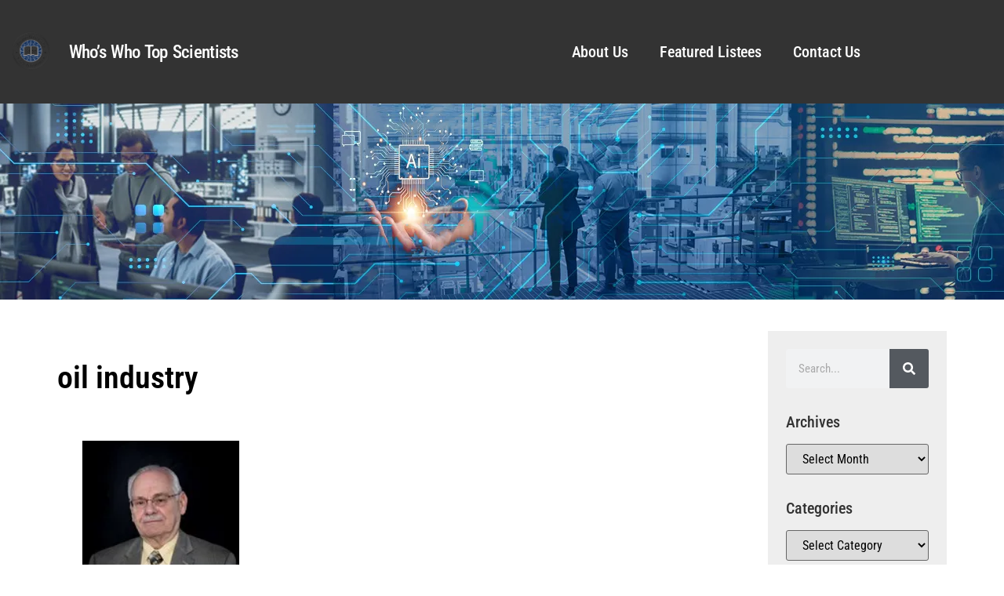

--- FILE ---
content_type: text/css
request_url: https://marquistopscientists.com/wp-content/uploads/elementor/css/post-60519.css?ver=1766002336
body_size: 836
content:
.elementor-60519 .elementor-element.elementor-element-7c83fb8b:not(.elementor-motion-effects-element-type-background), .elementor-60519 .elementor-element.elementor-element-7c83fb8b > .elementor-motion-effects-container > .elementor-motion-effects-layer{background-color:#333333;}.elementor-60519 .elementor-element.elementor-element-7c83fb8b > .elementor-container{max-width:1600px;min-height:132px;}.elementor-60519 .elementor-element.elementor-element-7c83fb8b{transition:background 0.3s, border 0.3s, border-radius 0.3s, box-shadow 0.3s;}.elementor-60519 .elementor-element.elementor-element-7c83fb8b > .elementor-background-overlay{transition:background 0.3s, border-radius 0.3s, opacity 0.3s;}.elementor-bc-flex-widget .elementor-60519 .elementor-element.elementor-element-5b8cc19a.elementor-column .elementor-widget-wrap{align-items:center;}.elementor-60519 .elementor-element.elementor-element-5b8cc19a.elementor-column.elementor-element[data-element_type="column"] > .elementor-widget-wrap.elementor-element-populated{align-content:center;align-items:center;}.elementor-widget-image .widget-image-caption{color:var( --e-global-color-text );font-family:var( --e-global-typography-text-font-family ), Sans-serif;font-weight:var( --e-global-typography-text-font-weight );}.elementor-bc-flex-widget .elementor-60519 .elementor-element.elementor-element-2a29c597.elementor-column .elementor-widget-wrap{align-items:center;}.elementor-60519 .elementor-element.elementor-element-2a29c597.elementor-column.elementor-element[data-element_type="column"] > .elementor-widget-wrap.elementor-element-populated{align-content:center;align-items:center;}.elementor-widget-heading .elementor-heading-title{font-family:var( --e-global-typography-primary-font-family ), Sans-serif;font-weight:var( --e-global-typography-primary-font-weight );color:var( --e-global-color-primary );}.elementor-60519 .elementor-element.elementor-element-4ec6e9bb{text-align:left;}.elementor-60519 .elementor-element.elementor-element-4ec6e9bb .elementor-heading-title{font-family:"Roboto Condensed", Sans-serif;font-size:23px;font-weight:500;line-height:21px;letter-spacing:-0.7px;word-spacing:2px;color:#FFFFFF;}.elementor-bc-flex-widget .elementor-60519 .elementor-element.elementor-element-65d6f82.elementor-column .elementor-widget-wrap{align-items:center;}.elementor-60519 .elementor-element.elementor-element-65d6f82.elementor-column.elementor-element[data-element_type="column"] > .elementor-widget-wrap.elementor-element-populated{align-content:center;align-items:center;}.elementor-widget-nav-menu .elementor-nav-menu .elementor-item{font-family:var( --e-global-typography-primary-font-family ), Sans-serif;font-weight:var( --e-global-typography-primary-font-weight );}.elementor-widget-nav-menu .elementor-nav-menu--main .elementor-item{color:var( --e-global-color-text );fill:var( --e-global-color-text );}.elementor-widget-nav-menu .elementor-nav-menu--main .elementor-item:hover,
					.elementor-widget-nav-menu .elementor-nav-menu--main .elementor-item.elementor-item-active,
					.elementor-widget-nav-menu .elementor-nav-menu--main .elementor-item.highlighted,
					.elementor-widget-nav-menu .elementor-nav-menu--main .elementor-item:focus{color:var( --e-global-color-accent );fill:var( --e-global-color-accent );}.elementor-widget-nav-menu .elementor-nav-menu--main:not(.e--pointer-framed) .elementor-item:before,
					.elementor-widget-nav-menu .elementor-nav-menu--main:not(.e--pointer-framed) .elementor-item:after{background-color:var( --e-global-color-accent );}.elementor-widget-nav-menu .e--pointer-framed .elementor-item:before,
					.elementor-widget-nav-menu .e--pointer-framed .elementor-item:after{border-color:var( --e-global-color-accent );}.elementor-widget-nav-menu{--e-nav-menu-divider-color:var( --e-global-color-text );}.elementor-widget-nav-menu .elementor-nav-menu--dropdown .elementor-item, .elementor-widget-nav-menu .elementor-nav-menu--dropdown  .elementor-sub-item{font-family:var( --e-global-typography-accent-font-family ), Sans-serif;font-weight:var( --e-global-typography-accent-font-weight );}.elementor-60519 .elementor-element.elementor-element-1a324d49 .elementor-menu-toggle{margin-left:auto;}.elementor-60519 .elementor-element.elementor-element-1a324d49 .elementor-nav-menu .elementor-item{font-family:"Roboto Condensed", Sans-serif;font-size:20px;font-weight:500;line-height:37px;letter-spacing:-0.1px;}.elementor-60519 .elementor-element.elementor-element-1a324d49 .elementor-nav-menu--main .elementor-item{color:#FFFFFF;fill:#FFFFFF;}.elementor-60519 .elementor-element.elementor-element-1a324d49 .elementor-nav-menu--main .elementor-item:hover,
					.elementor-60519 .elementor-element.elementor-element-1a324d49 .elementor-nav-menu--main .elementor-item.elementor-item-active,
					.elementor-60519 .elementor-element.elementor-element-1a324d49 .elementor-nav-menu--main .elementor-item.highlighted,
					.elementor-60519 .elementor-element.elementor-element-1a324d49 .elementor-nav-menu--main .elementor-item:focus{color:#9AACEC;fill:#9AACEC;}.elementor-60519 .elementor-element.elementor-element-1a324d49 .elementor-nav-menu--main .elementor-item.elementor-item-active{color:#9AACEC;}.elementor-60519 .elementor-element.elementor-element-1a324d49 .elementor-nav-menu--dropdown a, .elementor-60519 .elementor-element.elementor-element-1a324d49 .elementor-menu-toggle{color:#000000;fill:#000000;}.elementor-60519 .elementor-element.elementor-element-1a324d49 .elementor-nav-menu--dropdown a:hover,
					.elementor-60519 .elementor-element.elementor-element-1a324d49 .elementor-nav-menu--dropdown a:focus,
					.elementor-60519 .elementor-element.elementor-element-1a324d49 .elementor-nav-menu--dropdown a.elementor-item-active,
					.elementor-60519 .elementor-element.elementor-element-1a324d49 .elementor-nav-menu--dropdown a.highlighted{background-color:#F2F2F2;}.elementor-60519 .elementor-element.elementor-element-1a324d49 .elementor-nav-menu--dropdown .elementor-item, .elementor-60519 .elementor-element.elementor-element-1a324d49 .elementor-nav-menu--dropdown  .elementor-sub-item{font-family:"Roboto Condensed", Sans-serif;font-weight:500;}.elementor-60519 .elementor-element.elementor-element-1a324d49 div.elementor-menu-toggle{color:#FFFFFF;}.elementor-60519 .elementor-element.elementor-element-1a324d49 div.elementor-menu-toggle svg{fill:#FFFFFF;}.elementor-bc-flex-widget .elementor-60519 .elementor-element.elementor-element-41a41d3c.elementor-column .elementor-widget-wrap{align-items:center;}.elementor-60519 .elementor-element.elementor-element-41a41d3c.elementor-column.elementor-element[data-element_type="column"] > .elementor-widget-wrap.elementor-element-populated{align-content:center;align-items:center;}.elementor-60519 .elementor-element.elementor-element-41a41d3c.elementor-column > .elementor-widget-wrap{justify-content:center;}.elementor-60519 .elementor-element.elementor-element-41a41d3c > .elementor-element-populated{text-align:right;}.elementor-theme-builder-content-area{height:400px;}.elementor-location-header:before, .elementor-location-footer:before{content:"";display:table;clear:both;}@media(min-width:768px){.elementor-60519 .elementor-element.elementor-element-5b8cc19a{width:6.06%;}.elementor-60519 .elementor-element.elementor-element-2a29c597{width:43.038%;}.elementor-60519 .elementor-element.elementor-element-65d6f82{width:44.441%;}.elementor-60519 .elementor-element.elementor-element-41a41d3c{width:6.461%;}}@media(max-width:1024px){.elementor-60519 .elementor-element.elementor-element-7c83fb8b{padding:30px 20px 30px 20px;}.elementor-60519 .elementor-element.elementor-element-1a324d49 .elementor-nav-menu--main > .elementor-nav-menu > li > .elementor-nav-menu--dropdown, .elementor-60519 .elementor-element.elementor-element-1a324d49 .elementor-nav-menu__container.elementor-nav-menu--dropdown{margin-top:45px !important;}}@media(max-width:767px){.elementor-60519 .elementor-element.elementor-element-7c83fb8b{padding:20px 20px 20px 20px;}.elementor-60519 .elementor-element.elementor-element-2a29c597{width:80%;}.elementor-60519 .elementor-element.elementor-element-4ec6e9bb{text-align:center;}.elementor-60519 .elementor-element.elementor-element-65d6f82{width:20%;}.elementor-60519 .elementor-element.elementor-element-1a324d49 .elementor-nav-menu--main .elementor-item{padding-left:0px;padding-right:0px;padding-top:0px;padding-bottom:0px;}.elementor-60519 .elementor-element.elementor-element-1a324d49{--e-nav-menu-horizontal-menu-item-margin:calc( 0px / 2 );--nav-menu-icon-size:15px;}.elementor-60519 .elementor-element.elementor-element-1a324d49 .elementor-nav-menu--main:not(.elementor-nav-menu--layout-horizontal) .elementor-nav-menu > li:not(:last-child){margin-bottom:0px;}.elementor-60519 .elementor-element.elementor-element-1a324d49 .elementor-nav-menu--dropdown a{padding-left:100px;padding-right:100px;padding-top:13px;padding-bottom:13px;}.elementor-60519 .elementor-element.elementor-element-1a324d49 .elementor-nav-menu--main > .elementor-nav-menu > li > .elementor-nav-menu--dropdown, .elementor-60519 .elementor-element.elementor-element-1a324d49 .elementor-nav-menu__container.elementor-nav-menu--dropdown{margin-top:16px !important;}.elementor-60519 .elementor-element.elementor-element-41a41d3c{width:50%;}}

--- FILE ---
content_type: text/css
request_url: https://marquistopscientists.com/wp-content/uploads/elementor/css/post-60521.css?ver=1766002336
body_size: 1710
content:
.elementor-60521 .elementor-element.elementor-element-1b07eb0:not(.elementor-motion-effects-element-type-background), .elementor-60521 .elementor-element.elementor-element-1b07eb0 > .elementor-motion-effects-container > .elementor-motion-effects-layer{background-color:#333333;}.elementor-60521 .elementor-element.elementor-element-1b07eb0 > .elementor-container{max-width:1600px;}.elementor-60521 .elementor-element.elementor-element-1b07eb0{transition:background 0.3s, border 0.3s, border-radius 0.3s, box-shadow 0.3s;padding:25px 0px 25px 0px;}.elementor-60521 .elementor-element.elementor-element-1b07eb0 > .elementor-background-overlay{transition:background 0.3s, border-radius 0.3s, opacity 0.3s;}.elementor-60521 .elementor-element.elementor-element-3d13aef5 > .elementor-element-populated{margin:0px 0px 0px 0px;--e-column-margin-right:0px;--e-column-margin-left:0px;padding:0px 0px 0px 0px;}.elementor-widget-search-form input[type="search"].elementor-search-form__input{font-family:var( --e-global-typography-text-font-family ), Sans-serif;font-weight:var( --e-global-typography-text-font-weight );}.elementor-widget-search-form .elementor-search-form__input,
					.elementor-widget-search-form .elementor-search-form__icon,
					.elementor-widget-search-form .elementor-lightbox .dialog-lightbox-close-button,
					.elementor-widget-search-form .elementor-lightbox .dialog-lightbox-close-button:hover,
					.elementor-widget-search-form.elementor-search-form--skin-full_screen input[type="search"].elementor-search-form__input{color:var( --e-global-color-text );fill:var( --e-global-color-text );}.elementor-widget-search-form .elementor-search-form__submit{font-family:var( --e-global-typography-text-font-family ), Sans-serif;font-weight:var( --e-global-typography-text-font-weight );background-color:var( --e-global-color-secondary );}.elementor-60521 .elementor-element.elementor-element-51d7a72b .elementor-search-form__container{min-height:40px;}.elementor-60521 .elementor-element.elementor-element-51d7a72b .elementor-search-form__submit{min-width:40px;}body:not(.rtl) .elementor-60521 .elementor-element.elementor-element-51d7a72b .elementor-search-form__icon{padding-left:calc(40px / 3);}body.rtl .elementor-60521 .elementor-element.elementor-element-51d7a72b .elementor-search-form__icon{padding-right:calc(40px / 3);}.elementor-60521 .elementor-element.elementor-element-51d7a72b .elementor-search-form__input, .elementor-60521 .elementor-element.elementor-element-51d7a72b.elementor-search-form--button-type-text .elementor-search-form__submit{padding-left:calc(40px / 3);padding-right:calc(40px / 3);}.elementor-60521 .elementor-element.elementor-element-51d7a72b .elementor-search-form__input,
					.elementor-60521 .elementor-element.elementor-element-51d7a72b .elementor-search-form__icon,
					.elementor-60521 .elementor-element.elementor-element-51d7a72b .elementor-lightbox .dialog-lightbox-close-button,
					.elementor-60521 .elementor-element.elementor-element-51d7a72b .elementor-lightbox .dialog-lightbox-close-button:hover,
					.elementor-60521 .elementor-element.elementor-element-51d7a72b.elementor-search-form--skin-full_screen input[type="search"].elementor-search-form__input{color:#FFFFFF;fill:#FFFFFF;}.elementor-60521 .elementor-element.elementor-element-51d7a72b:not(.elementor-search-form--skin-full_screen) .elementor-search-form__container{background-color:#02010100;border-radius:3px;}.elementor-60521 .elementor-element.elementor-element-51d7a72b.elementor-search-form--skin-full_screen input[type="search"].elementor-search-form__input{background-color:#02010100;border-radius:3px;}.elementor-widget-divider{--divider-color:var( --e-global-color-secondary );}.elementor-widget-divider .elementor-divider__text{color:var( --e-global-color-secondary );font-family:var( --e-global-typography-secondary-font-family ), Sans-serif;font-weight:var( --e-global-typography-secondary-font-weight );}.elementor-widget-divider.elementor-view-stacked .elementor-icon{background-color:var( --e-global-color-secondary );}.elementor-widget-divider.elementor-view-framed .elementor-icon, .elementor-widget-divider.elementor-view-default .elementor-icon{color:var( --e-global-color-secondary );border-color:var( --e-global-color-secondary );}.elementor-widget-divider.elementor-view-framed .elementor-icon, .elementor-widget-divider.elementor-view-default .elementor-icon svg{fill:var( --e-global-color-secondary );}.elementor-60521 .elementor-element.elementor-element-585f29fa{--divider-border-style:solid;--divider-color:#EBBC00;--divider-border-width:1px;}.elementor-60521 .elementor-element.elementor-element-585f29fa .elementor-divider-separator{width:100%;}.elementor-60521 .elementor-element.elementor-element-585f29fa .elementor-divider{padding-block-start:15px;padding-block-end:15px;}.elementor-60521 .elementor-element.elementor-element-7ffb1d44{padding:10px 10px 10px 10px;}.elementor-60521 .elementor-element.elementor-element-5170a806 > .elementor-widget-wrap > .elementor-widget:not(.elementor-widget__width-auto):not(.elementor-widget__width-initial):not(:last-child):not(.elementor-absolute){margin-bottom:20px;}.elementor-60521 .elementor-element.elementor-element-5170a806 > .elementor-element-populated{padding:8px 0px 0px 13px;}.elementor-60521 .elementor-element.elementor-element-5170a806{z-index:6;}.elementor-widget-heading .elementor-heading-title{font-family:var( --e-global-typography-primary-font-family ), Sans-serif;font-weight:var( --e-global-typography-primary-font-weight );color:var( --e-global-color-primary );}.elementor-60521 .elementor-element.elementor-element-76cc6c1b .elementor-heading-title{font-family:"Roboto Condensed", Sans-serif;font-size:20px;font-weight:500;line-height:1.5px;color:#FFFFFF;}.elementor-widget-text-editor{font-family:var( --e-global-typography-text-font-family ), Sans-serif;font-weight:var( --e-global-typography-text-font-weight );color:var( --e-global-color-text );}.elementor-widget-text-editor.elementor-drop-cap-view-stacked .elementor-drop-cap{background-color:var( --e-global-color-primary );}.elementor-widget-text-editor.elementor-drop-cap-view-framed .elementor-drop-cap, .elementor-widget-text-editor.elementor-drop-cap-view-default .elementor-drop-cap{color:var( --e-global-color-primary );border-color:var( --e-global-color-primary );}.elementor-60521 .elementor-element.elementor-element-6652ba06{font-family:"Roboto Condensed", Sans-serif;font-size:14px;font-weight:400;color:#FFFFFF;}.elementor-60521 .elementor-element.elementor-element-40fcb234 .elementor-repeater-item-4e0cd22.elementor-social-icon{background-color:#1B44DA;}.elementor-60521 .elementor-element.elementor-element-40fcb234{--grid-template-columns:repeat(0, auto);--icon-size:15px;--grid-column-gap:5px;--grid-row-gap:0px;}.elementor-60521 .elementor-element.elementor-element-40fcb234 .elementor-widget-container{text-align:left;}.elementor-60521 .elementor-element.elementor-element-1710b2f5 .elementor-heading-title{font-family:"Roboto Condensed", Sans-serif;font-size:20px;font-weight:500;line-height:1.5px;color:#FFFFFF;}.elementor-60521 .elementor-element.elementor-element-5e345e4c{text-align:left;font-family:"Roboto Condensed", Sans-serif;font-size:14px;font-weight:400;color:#FFFFFF;}.elementor-60521 .elementor-element.elementor-element-6ac37bf8 > .elementor-element-populated{padding:8px 0px 0px 0px;}.elementor-60521 .elementor-element.elementor-element-2e8a557c .elementor-heading-title{font-family:"Roboto Condensed", Sans-serif;font-size:20px;font-weight:500;line-height:1.5px;color:#FFFFFF;}.elementor-widget-icon-list .elementor-icon-list-item:not(:last-child):after{border-color:var( --e-global-color-text );}.elementor-widget-icon-list .elementor-icon-list-icon i{color:var( --e-global-color-primary );}.elementor-widget-icon-list .elementor-icon-list-icon svg{fill:var( --e-global-color-primary );}.elementor-widget-icon-list .elementor-icon-list-item > .elementor-icon-list-text, .elementor-widget-icon-list .elementor-icon-list-item > a{font-family:var( --e-global-typography-text-font-family ), Sans-serif;font-weight:var( --e-global-typography-text-font-weight );}.elementor-widget-icon-list .elementor-icon-list-text{color:var( --e-global-color-secondary );}.elementor-60521 .elementor-element.elementor-element-3608c34a{width:var( --container-widget-width, 76.254% );max-width:76.254%;--container-widget-width:76.254%;--container-widget-flex-grow:0;--e-icon-list-icon-size:0px;--icon-vertical-offset:0px;}.elementor-60521 .elementor-element.elementor-element-3608c34a .elementor-icon-list-items:not(.elementor-inline-items) .elementor-icon-list-item:not(:last-child){padding-block-end:calc(15px/2);}.elementor-60521 .elementor-element.elementor-element-3608c34a .elementor-icon-list-items:not(.elementor-inline-items) .elementor-icon-list-item:not(:first-child){margin-block-start:calc(15px/2);}.elementor-60521 .elementor-element.elementor-element-3608c34a .elementor-icon-list-items.elementor-inline-items .elementor-icon-list-item{margin-inline:calc(15px/2);}.elementor-60521 .elementor-element.elementor-element-3608c34a .elementor-icon-list-items.elementor-inline-items{margin-inline:calc(-15px/2);}.elementor-60521 .elementor-element.elementor-element-3608c34a .elementor-icon-list-items.elementor-inline-items .elementor-icon-list-item:after{inset-inline-end:calc(-15px/2);}.elementor-60521 .elementor-element.elementor-element-3608c34a .elementor-icon-list-icon i{color:#000000;transition:color 0.3s;}.elementor-60521 .elementor-element.elementor-element-3608c34a .elementor-icon-list-icon svg{fill:#000000;transition:fill 0.3s;}.elementor-60521 .elementor-element.elementor-element-3608c34a .elementor-icon-list-icon{padding-inline-end:0px;}.elementor-60521 .elementor-element.elementor-element-3608c34a .elementor-icon-list-item > .elementor-icon-list-text, .elementor-60521 .elementor-element.elementor-element-3608c34a .elementor-icon-list-item > a{font-family:"Roboto Condensed", Sans-serif;font-size:14px;font-weight:400;}.elementor-60521 .elementor-element.elementor-element-3608c34a .elementor-icon-list-text{color:#FFFFFF;transition:color 0.3s;}.elementor-60521 .elementor-element.elementor-element-3608c34a .elementor-icon-list-item:hover .elementor-icon-list-text{color:#EBBC00;}.elementor-60521 .elementor-element.elementor-element-d730e01 .elementor-heading-title{font-family:"Roboto Condensed", Sans-serif;font-size:20px;font-weight:500;line-height:1.5px;color:#FFFFFF;}.elementor-60521 .elementor-element.elementor-element-13db94c8{width:var( --container-widget-width, 97.283% );max-width:97.283%;--container-widget-width:97.283%;--container-widget-flex-grow:0;--e-icon-list-icon-size:0px;--icon-vertical-offset:0px;}.elementor-60521 .elementor-element.elementor-element-13db94c8 .elementor-icon-list-items:not(.elementor-inline-items) .elementor-icon-list-item:not(:last-child){padding-block-end:calc(15px/2);}.elementor-60521 .elementor-element.elementor-element-13db94c8 .elementor-icon-list-items:not(.elementor-inline-items) .elementor-icon-list-item:not(:first-child){margin-block-start:calc(15px/2);}.elementor-60521 .elementor-element.elementor-element-13db94c8 .elementor-icon-list-items.elementor-inline-items .elementor-icon-list-item{margin-inline:calc(15px/2);}.elementor-60521 .elementor-element.elementor-element-13db94c8 .elementor-icon-list-items.elementor-inline-items{margin-inline:calc(-15px/2);}.elementor-60521 .elementor-element.elementor-element-13db94c8 .elementor-icon-list-items.elementor-inline-items .elementor-icon-list-item:after{inset-inline-end:calc(-15px/2);}.elementor-60521 .elementor-element.elementor-element-13db94c8 .elementor-icon-list-icon i{color:#000000;transition:color 0.3s;}.elementor-60521 .elementor-element.elementor-element-13db94c8 .elementor-icon-list-icon svg{fill:#000000;transition:fill 0.3s;}.elementor-60521 .elementor-element.elementor-element-13db94c8 .elementor-icon-list-icon{padding-inline-end:0px;}.elementor-60521 .elementor-element.elementor-element-13db94c8 .elementor-icon-list-item > .elementor-icon-list-text, .elementor-60521 .elementor-element.elementor-element-13db94c8 .elementor-icon-list-item > a{font-family:"Roboto Condensed", Sans-serif;font-size:14px;font-weight:400;}.elementor-60521 .elementor-element.elementor-element-13db94c8 .elementor-icon-list-text{color:#FFFFFF;transition:color 0.3s;}.elementor-60521 .elementor-element.elementor-element-13db94c8 .elementor-icon-list-item:hover .elementor-icon-list-text{color:#EBBC00;}.elementor-60521 .elementor-element.elementor-element-393d02f1 .elementor-heading-title{font-family:"Roboto Condensed", Sans-serif;font-size:20px;font-weight:500;line-height:1.5px;color:#FFFFFF;}.elementor-60521 .elementor-element.elementor-element-53321f38{width:var( --container-widget-width, 76.22% );max-width:76.22%;--container-widget-width:76.22%;--container-widget-flex-grow:0;--e-icon-list-icon-size:0px;--icon-vertical-offset:0px;}.elementor-60521 .elementor-element.elementor-element-53321f38 .elementor-icon-list-items:not(.elementor-inline-items) .elementor-icon-list-item:not(:last-child){padding-block-end:calc(15px/2);}.elementor-60521 .elementor-element.elementor-element-53321f38 .elementor-icon-list-items:not(.elementor-inline-items) .elementor-icon-list-item:not(:first-child){margin-block-start:calc(15px/2);}.elementor-60521 .elementor-element.elementor-element-53321f38 .elementor-icon-list-items.elementor-inline-items .elementor-icon-list-item{margin-inline:calc(15px/2);}.elementor-60521 .elementor-element.elementor-element-53321f38 .elementor-icon-list-items.elementor-inline-items{margin-inline:calc(-15px/2);}.elementor-60521 .elementor-element.elementor-element-53321f38 .elementor-icon-list-items.elementor-inline-items .elementor-icon-list-item:after{inset-inline-end:calc(-15px/2);}.elementor-60521 .elementor-element.elementor-element-53321f38 .elementor-icon-list-icon i{color:#000000;transition:color 0.3s;}.elementor-60521 .elementor-element.elementor-element-53321f38 .elementor-icon-list-icon svg{fill:#000000;transition:fill 0.3s;}.elementor-60521 .elementor-element.elementor-element-53321f38 .elementor-icon-list-icon{padding-inline-end:0px;}.elementor-60521 .elementor-element.elementor-element-53321f38 .elementor-icon-list-item > .elementor-icon-list-text, .elementor-60521 .elementor-element.elementor-element-53321f38 .elementor-icon-list-item > a{font-family:"Roboto Condensed", Sans-serif;font-size:14px;font-weight:400;}.elementor-60521 .elementor-element.elementor-element-53321f38 .elementor-icon-list-text{color:#FFFFFF;transition:color 0.3s;}.elementor-60521 .elementor-element.elementor-element-53321f38 .elementor-icon-list-item:hover .elementor-icon-list-text{color:#EBBC00;}.elementor-60521 .elementor-element.elementor-element-6c76fc{--spacer-size:10px;}.elementor-60521 .elementor-element.elementor-element-33923a17 > .elementor-container > .elementor-column > .elementor-widget-wrap{align-content:center;align-items:center;}.elementor-60521 .elementor-element.elementor-element-33923a17:not(.elementor-motion-effects-element-type-background), .elementor-60521 .elementor-element.elementor-element-33923a17 > .elementor-motion-effects-container > .elementor-motion-effects-layer{background-color:#7A7A7A;}.elementor-60521 .elementor-element.elementor-element-33923a17 > .elementor-container{min-height:50px;}.elementor-60521 .elementor-element.elementor-element-33923a17{transition:background 0.3s, border 0.3s, border-radius 0.3s, box-shadow 0.3s;}.elementor-60521 .elementor-element.elementor-element-33923a17 > .elementor-background-overlay{transition:background 0.3s, border-radius 0.3s, opacity 0.3s;}.elementor-bc-flex-widget .elementor-60521 .elementor-element.elementor-element-4407370e.elementor-column .elementor-widget-wrap{align-items:center;}.elementor-60521 .elementor-element.elementor-element-4407370e.elementor-column.elementor-element[data-element_type="column"] > .elementor-widget-wrap.elementor-element-populated{align-content:center;align-items:center;}.elementor-60521 .elementor-element.elementor-element-11cf6638 .elementor-heading-title{font-family:"Roboto Condensed", Sans-serif;font-size:14px;font-weight:400;line-height:1.5px;color:#FFFFFF;}.elementor-theme-builder-content-area{height:400px;}.elementor-location-header:before, .elementor-location-footer:before{content:"";display:table;clear:both;}@media(min-width:768px){.elementor-60521 .elementor-element.elementor-element-3d13aef5{width:100%;}.elementor-60521 .elementor-element.elementor-element-3f304f59{width:23.975%;}.elementor-60521 .elementor-element.elementor-element-61e7346{width:51.712%;}.elementor-60521 .elementor-element.elementor-element-1a55a85b{width:23.979%;}.elementor-60521 .elementor-element.elementor-element-5170a806{width:20%;}.elementor-60521 .elementor-element.elementor-element-22110db5{width:20%;}.elementor-60521 .elementor-element.elementor-element-2e841908{width:7.746%;}.elementor-60521 .elementor-element.elementor-element-6ac37bf8{width:16.06%;}.elementor-60521 .elementor-element.elementor-element-7e84238d{width:18.416%;}.elementor-60521 .elementor-element.elementor-element-3e89dced{width:16.428%;}.elementor-60521 .elementor-element.elementor-element-4407370e{width:30.19%;}.elementor-60521 .elementor-element.elementor-element-22943197{width:69.81%;}}@media(max-width:1024px){.elementor-60521 .elementor-element.elementor-element-1b07eb0{padding:25px 20px 25px 20px;}}@media(max-width:767px){.elementor-60521 .elementor-element.elementor-element-1b07eb0{padding:20px 20px 20px 20px;}.elementor-60521 .elementor-element.elementor-element-22110db5 > .elementor-element-populated{padding:13px 0px 0px 13px;}.elementor-60521 .elementor-element.elementor-element-5e345e4c{font-size:3px;}.elementor-60521 .elementor-element.elementor-element-6ac37bf8 > .elementor-element-populated{padding:13px 0px 0px 13px;}.elementor-60521 .elementor-element.elementor-element-7e84238d > .elementor-element-populated{padding:13px 0px 0px 13px;}.elementor-60521 .elementor-element.elementor-element-3e89dced > .elementor-element-populated{padding:13px 0px 0px 13px;}}

--- FILE ---
content_type: text/css
request_url: https://marquistopscientists.com/wp-content/uploads/elementor/css/post-60527.css?ver=1766002336
body_size: 1759
content:
.elementor-60527 .elementor-element.elementor-element-4c5edf5a > .elementor-container > .elementor-column > .elementor-widget-wrap{align-content:center;align-items:center;}.elementor-60527 .elementor-element.elementor-element-4c5edf5a:not(.elementor-motion-effects-element-type-background), .elementor-60527 .elementor-element.elementor-element-4c5edf5a > .elementor-motion-effects-container > .elementor-motion-effects-layer{background-color:#eeeeee;background-image:url("https://i0.wp.com/marquistopscientists.com/wp-content/uploads/2024/08/Top-Scientists_Banner_B.jpg?fit=1600%2C250&ssl=1");background-position:center center;background-size:auto;}.elementor-60527 .elementor-element.elementor-element-4c5edf5a > .elementor-container{min-height:250px;}.elementor-60527 .elementor-element.elementor-element-4c5edf5a > .elementor-background-overlay{opacity:0.52;transition:background 0.3s, border-radius 0.3s, opacity 0.3s;}.elementor-60527 .elementor-element.elementor-element-4c5edf5a{transition:background 0.3s, border 0.3s, border-radius 0.3s, box-shadow 0.3s;}.elementor-60527 .elementor-element.elementor-element-5d63c964 > .elementor-container > .elementor-column > .elementor-widget-wrap{align-content:flex-start;align-items:flex-start;}.elementor-60527 .elementor-element.elementor-element-5d63c964 > .elementor-container{max-width:1134px;}.elementor-60527 .elementor-element.elementor-element-5d63c964{margin-top:40px;margin-bottom:40px;padding:0px 0px 0px 0px;}.elementor-bc-flex-widget .elementor-60527 .elementor-element.elementor-element-40220a53.elementor-column .elementor-widget-wrap{align-items:flex-start;}.elementor-60527 .elementor-element.elementor-element-40220a53.elementor-column.elementor-element[data-element_type="column"] > .elementor-widget-wrap.elementor-element-populated{align-content:flex-start;align-items:flex-start;}.elementor-60527 .elementor-element.elementor-element-40220a53.elementor-column > .elementor-widget-wrap{justify-content:center;}.elementor-60527 .elementor-element.elementor-element-40220a53 > .elementor-widget-wrap > .elementor-widget:not(.elementor-widget__width-auto):not(.elementor-widget__width-initial):not(:last-child):not(.elementor-absolute){margin-bottom:20px;}.elementor-60527 .elementor-element.elementor-element-e83706f{--spacer-size:20px;}.elementor-widget-theme-archive-title .elementor-heading-title{font-family:var( --e-global-typography-primary-font-family ), Sans-serif;font-weight:var( --e-global-typography-primary-font-weight );color:var( --e-global-color-primary );}.elementor-60527 .elementor-element.elementor-element-168459b9 .elementor-heading-title{font-family:"Roboto Condensed", Sans-serif;font-weight:600;color:#000000;}.elementor-60527 .elementor-element.elementor-element-56c225d7{--spacer-size:20px;}.elementor-widget-archive-posts .elementor-button{background-color:var( --e-global-color-accent );font-family:var( --e-global-typography-accent-font-family ), Sans-serif;font-weight:var( --e-global-typography-accent-font-weight );}.elementor-widget-archive-posts .elementor-post__title, .elementor-widget-archive-posts .elementor-post__title a{color:var( --e-global-color-secondary );font-family:var( --e-global-typography-primary-font-family ), Sans-serif;font-weight:var( --e-global-typography-primary-font-weight );}.elementor-widget-archive-posts .elementor-post__meta-data{font-family:var( --e-global-typography-secondary-font-family ), Sans-serif;font-weight:var( --e-global-typography-secondary-font-weight );}.elementor-widget-archive-posts .elementor-post__excerpt p{font-family:var( --e-global-typography-text-font-family ), Sans-serif;font-weight:var( --e-global-typography-text-font-weight );}.elementor-widget-archive-posts .elementor-post__read-more{color:var( --e-global-color-accent );}.elementor-widget-archive-posts a.elementor-post__read-more{font-family:var( --e-global-typography-accent-font-family ), Sans-serif;font-weight:var( --e-global-typography-accent-font-weight );}.elementor-widget-archive-posts .elementor-post__card .elementor-post__badge{background-color:var( --e-global-color-accent );font-family:var( --e-global-typography-accent-font-family ), Sans-serif;font-weight:var( --e-global-typography-accent-font-weight );}.elementor-widget-archive-posts .elementor-pagination{font-family:var( --e-global-typography-secondary-font-family ), Sans-serif;font-weight:var( --e-global-typography-secondary-font-weight );}.elementor-widget-archive-posts .e-load-more-message{font-family:var( --e-global-typography-secondary-font-family ), Sans-serif;font-weight:var( --e-global-typography-secondary-font-weight );}.elementor-widget-archive-posts .elementor-posts-nothing-found{color:var( --e-global-color-text );font-family:var( --e-global-typography-text-font-family ), Sans-serif;font-weight:var( --e-global-typography-text-font-weight );}.elementor-60527 .elementor-element.elementor-element-1b7d7d88{--item-display:flex;--read-more-alignment:1;--grid-row-gap:35px;width:var( --container-widget-width, 108.799% );max-width:108.799%;--container-widget-width:108.799%;--container-widget-flex-grow:0;--grid-column-gap:30px;}.elementor-60527 .elementor-element.elementor-element-1b7d7d88 .elementor-posts-container .elementor-post__thumbnail{padding-bottom:calc( 1.45 * 100% );}.elementor-60527 .elementor-element.elementor-element-1b7d7d88:after{content:"1.45";}.elementor-60527 .elementor-element.elementor-element-1b7d7d88 .elementor-post__thumbnail__link{width:76%;}.elementor-60527 .elementor-element.elementor-element-1b7d7d88 .elementor-post__meta-data span + span:before{content:"///";}.elementor-60527 .elementor-element.elementor-element-1b7d7d88.elementor-posts--thumbnail-left .elementor-post__thumbnail__link{margin-right:20px;}.elementor-60527 .elementor-element.elementor-element-1b7d7d88.elementor-posts--thumbnail-right .elementor-post__thumbnail__link{margin-left:20px;}.elementor-60527 .elementor-element.elementor-element-1b7d7d88.elementor-posts--thumbnail-top .elementor-post__thumbnail__link{margin-bottom:20px;}.elementor-60527 .elementor-element.elementor-element-1b7d7d88 .elementor-post__title, .elementor-60527 .elementor-element.elementor-element-1b7d7d88 .elementor-post__title a{color:#000000;font-family:"Roboto Condensed", Sans-serif;font-weight:600;}.elementor-60527 .elementor-element.elementor-element-1b7d7d88 .elementor-post__title{margin-bottom:0px;}.elementor-60527 .elementor-element.elementor-element-1b7d7d88 .elementor-post__meta-data{color:#000000;font-family:"Roboto Condensed", Sans-serif;font-size:14px;font-weight:400;margin-bottom:10px;}.elementor-60527 .elementor-element.elementor-element-1b7d7d88 .elementor-post__excerpt p{color:#000000C9;font-family:"Roboto Condensed", Sans-serif;font-size:17px;font-weight:400;}.elementor-60527 .elementor-element.elementor-element-1b7d7d88 .elementor-post__excerpt{margin-bottom:9px;}.elementor-60527 .elementor-element.elementor-element-1b7d7d88 .elementor-post__read-more{color:#0429A3;}.elementor-60527 .elementor-element.elementor-element-1b7d7d88 a.elementor-post__read-more{font-family:"Roboto Condensed", Sans-serif;font-size:19px;font-weight:500;}.elementor-60527 .elementor-element.elementor-element-1b7d7d88 .elementor-post__text{margin-bottom:0px;}.elementor-60527 .elementor-element.elementor-element-1b7d7d88 .elementor-pagination{text-align:center;font-family:"Roboto Condensed", Sans-serif;font-size:19px;font-weight:400;margin-top:61px;}.elementor-60527 .elementor-element.elementor-element-1b7d7d88 .elementor-pagination .page-numbers:not(.dots){color:#0429A3;}body:not(.rtl) .elementor-60527 .elementor-element.elementor-element-1b7d7d88 .elementor-pagination .page-numbers:not(:first-child){margin-left:calc( 23px/2 );}body:not(.rtl) .elementor-60527 .elementor-element.elementor-element-1b7d7d88 .elementor-pagination .page-numbers:not(:last-child){margin-right:calc( 23px/2 );}body.rtl .elementor-60527 .elementor-element.elementor-element-1b7d7d88 .elementor-pagination .page-numbers:not(:first-child){margin-right:calc( 23px/2 );}body.rtl .elementor-60527 .elementor-element.elementor-element-1b7d7d88 .elementor-pagination .page-numbers:not(:last-child){margin-left:calc( 23px/2 );}.elementor-60527 .elementor-element.elementor-element-1b7d7d88 .elementor-posts-nothing-found{font-family:"Roboto Condensed", Sans-serif;font-weight:400;}.elementor-60527 .elementor-element.elementor-element-20598352:not(.elementor-motion-effects-element-type-background) > .elementor-widget-wrap, .elementor-60527 .elementor-element.elementor-element-20598352 > .elementor-widget-wrap > .elementor-motion-effects-container > .elementor-motion-effects-layer{background-color:#eeeeee;}.elementor-bc-flex-widget .elementor-60527 .elementor-element.elementor-element-20598352.elementor-column .elementor-widget-wrap{align-items:flex-start;}.elementor-60527 .elementor-element.elementor-element-20598352.elementor-column.elementor-element[data-element_type="column"] > .elementor-widget-wrap.elementor-element-populated{align-content:flex-start;align-items:flex-start;}.elementor-60527 .elementor-element.elementor-element-20598352 > .elementor-widget-wrap > .elementor-widget:not(.elementor-widget__width-auto):not(.elementor-widget__width-initial):not(:last-child):not(.elementor-absolute){margin-bottom:23px;}.elementor-60527 .elementor-element.elementor-element-20598352 > .elementor-element-populated{transition:background 0.3s, border 0.3s, border-radius 0.3s, box-shadow 0.3s;margin:0px 0px 0px 55px;--e-column-margin-right:0px;--e-column-margin-left:55px;padding:23px 23px 23px 23px;}.elementor-60527 .elementor-element.elementor-element-20598352 > .elementor-element-populated > .elementor-background-overlay{transition:background 0.3s, border-radius 0.3s, opacity 0.3s;}.elementor-widget-search-form input[type="search"].elementor-search-form__input{font-family:var( --e-global-typography-text-font-family ), Sans-serif;font-weight:var( --e-global-typography-text-font-weight );}.elementor-widget-search-form .elementor-search-form__input,
					.elementor-widget-search-form .elementor-search-form__icon,
					.elementor-widget-search-form .elementor-lightbox .dialog-lightbox-close-button,
					.elementor-widget-search-form .elementor-lightbox .dialog-lightbox-close-button:hover,
					.elementor-widget-search-form.elementor-search-form--skin-full_screen input[type="search"].elementor-search-form__input{color:var( --e-global-color-text );fill:var( --e-global-color-text );}.elementor-widget-search-form .elementor-search-form__submit{font-family:var( --e-global-typography-text-font-family ), Sans-serif;font-weight:var( --e-global-typography-text-font-weight );background-color:var( --e-global-color-secondary );}.elementor-60527 .elementor-element.elementor-element-1a5bdad6 .elementor-search-form__container{min-height:50px;}.elementor-60527 .elementor-element.elementor-element-1a5bdad6 .elementor-search-form__submit{min-width:50px;}body:not(.rtl) .elementor-60527 .elementor-element.elementor-element-1a5bdad6 .elementor-search-form__icon{padding-left:calc(50px / 3);}body.rtl .elementor-60527 .elementor-element.elementor-element-1a5bdad6 .elementor-search-form__icon{padding-right:calc(50px / 3);}.elementor-60527 .elementor-element.elementor-element-1a5bdad6 .elementor-search-form__input, .elementor-60527 .elementor-element.elementor-element-1a5bdad6.elementor-search-form--button-type-text .elementor-search-form__submit{padding-left:calc(50px / 3);padding-right:calc(50px / 3);}.elementor-60527 .elementor-element.elementor-element-1a5bdad6 input[type="search"].elementor-search-form__input{font-family:"Roboto Condensed", Sans-serif;font-weight:400;}.elementor-60527 .elementor-element.elementor-element-1a5bdad6:not(.elementor-search-form--skin-full_screen) .elementor-search-form__container{border-radius:3px;}.elementor-60527 .elementor-element.elementor-element-1a5bdad6.elementor-search-form--skin-full_screen input[type="search"].elementor-search-form__input{border-radius:3px;}.elementor-widget-heading .elementor-heading-title{font-family:var( --e-global-typography-primary-font-family ), Sans-serif;font-weight:var( --e-global-typography-primary-font-weight );color:var( --e-global-color-primary );}.elementor-60527 .elementor-element.elementor-element-5ebdffc1 > .elementor-widget-container{margin:60px 0px 0px 0px;}.elementor-60527 .elementor-element.elementor-element-5ebdffc1 .elementor-heading-title{font-family:"Roboto Condensed", Sans-serif;color:#000000;}.elementor-widget-posts .elementor-button{background-color:var( --e-global-color-accent );font-family:var( --e-global-typography-accent-font-family ), Sans-serif;font-weight:var( --e-global-typography-accent-font-weight );}.elementor-widget-posts .elementor-post__title, .elementor-widget-posts .elementor-post__title a{color:var( --e-global-color-secondary );font-family:var( --e-global-typography-primary-font-family ), Sans-serif;font-weight:var( --e-global-typography-primary-font-weight );}.elementor-widget-posts .elementor-post__meta-data{font-family:var( --e-global-typography-secondary-font-family ), Sans-serif;font-weight:var( --e-global-typography-secondary-font-weight );}.elementor-widget-posts .elementor-post__excerpt p{font-family:var( --e-global-typography-text-font-family ), Sans-serif;font-weight:var( --e-global-typography-text-font-weight );}.elementor-widget-posts .elementor-post__read-more{color:var( --e-global-color-accent );}.elementor-widget-posts a.elementor-post__read-more{font-family:var( --e-global-typography-accent-font-family ), Sans-serif;font-weight:var( --e-global-typography-accent-font-weight );}.elementor-widget-posts .elementor-post__card .elementor-post__badge{background-color:var( --e-global-color-accent );font-family:var( --e-global-typography-accent-font-family ), Sans-serif;font-weight:var( --e-global-typography-accent-font-weight );}.elementor-widget-posts .elementor-pagination{font-family:var( --e-global-typography-secondary-font-family ), Sans-serif;font-weight:var( --e-global-typography-secondary-font-weight );}.elementor-widget-posts .e-load-more-message{font-family:var( --e-global-typography-secondary-font-family ), Sans-serif;font-weight:var( --e-global-typography-secondary-font-weight );}.elementor-60527 .elementor-element.elementor-element-7cba2718{--grid-row-gap:35px;--grid-column-gap:30px;}.elementor-60527 .elementor-element.elementor-element-7cba2718 > .elementor-widget-container{margin:0px 0px 0px 0px;}.elementor-60527 .elementor-element.elementor-element-7cba2718 .elementor-post__title, .elementor-60527 .elementor-element.elementor-element-7cba2718 .elementor-post__title a{color:#030303;font-family:"Roboto Condensed", Sans-serif;font-size:23px;font-weight:200;}.elementor-60527 .elementor-element.elementor-element-7cba2718 .elementor-post__title{margin-bottom:13px;}.elementor-60527 .elementor-element.elementor-element-7cba2718 .elementor-post__read-more{color:#0429A3;}.elementor-60527 .elementor-element.elementor-element-7cba2718 a.elementor-post__read-more{font-family:"Roboto Condensed", Sans-serif;font-size:21px;font-weight:500;}.elementor-60527 .elementor-element.elementor-element-ce3d94c{--spacer-size:50px;}@media(min-width:768px){.elementor-60527 .elementor-element.elementor-element-40220a53{width:75%;}.elementor-60527 .elementor-element.elementor-element-20598352{width:24.957%;}}@media(max-width:1024px){.elementor-60527 .elementor-element.elementor-element-4c5edf5a > .elementor-container{min-height:88px;}.elementor-60527 .elementor-element.elementor-element-5d63c964{padding:20px 20px 20px 20px;}.elementor-60527 .elementor-element.elementor-element-20598352 > .elementor-element-populated{margin:0px 0px 0px 30px;--e-column-margin-right:0px;--e-column-margin-left:30px;}.elementor-60527 .elementor-element.elementor-element-5ebdffc1 .elementor-heading-title{font-size:20px;}}@media(max-width:767px){.elementor-60527 .elementor-element.elementor-element-4c5edf5a > .elementor-container{min-height:0px;}.elementor-60527 .elementor-element.elementor-element-5d63c964{padding:20px 20px 20px 20px;}.elementor-60527 .elementor-element.elementor-element-1b7d7d88 .elementor-posts-container .elementor-post__thumbnail{padding-bottom:calc( 1.41 * 100% );}.elementor-60527 .elementor-element.elementor-element-1b7d7d88:after{content:"1.41";}.elementor-60527 .elementor-element.elementor-element-1b7d7d88 .elementor-post__thumbnail__link{width:65%;}.elementor-60527 .elementor-element.elementor-element-20598352 > .elementor-element-populated{margin:20px 0px 0px 0px;--e-column-margin-right:0px;--e-column-margin-left:0px;padding:20px 20px 20px 20px;}}/* Start custom CSS for wp-widget-archives, class: .elementor-element-76ea1985 */.elementor-60527 .elementor-element.elementor-element-76ea1985{
    font-family: Roboto Condensed
}/* End custom CSS */
/* Start custom CSS for wp-widget-categories, class: .elementor-element-76263144 */.elementor-60527 .elementor-element.elementor-element-76263144{
    font-family: Roboto Condensed
}/* End custom CSS */

--- FILE ---
content_type: application/javascript; charset=UTF-8
request_url: https://marquistopscientists.com/cdn-cgi/challenge-platform/h/b/scripts/jsd/d251aa49a8a3/main.js?
body_size: 9103
content:
window._cf_chl_opt={AKGCx8:'b'};~function(t6,VB,VD,Ve,VW,Vd,Vp,VN,t0,t2){t6=P,function(l,h,tD,t5,V,G){for(tD={l:240,h:270,V:259,G:412,S:200,A:251,R:260,Q:189},t5=P,V=l();!![];)try{if(G=parseInt(t5(tD.l))/1+parseInt(t5(tD.h))/2+parseInt(t5(tD.V))/3*(-parseInt(t5(tD.G))/4)+-parseInt(t5(tD.S))/5+parseInt(t5(tD.A))/6+parseInt(t5(tD.R))/7+-parseInt(t5(tD.Q))/8,G===h)break;else V.push(V.shift())}catch(S){V.push(V.shift())}}(F,737523),VB=this||self,VD=VB[t6(351)],Ve={},Ve[t6(402)]='o',Ve[t6(401)]='s',Ve[t6(210)]='u',Ve[t6(278)]='z',Ve[t6(304)]='n',Ve[t6(225)]='I',Ve[t6(211)]='b',VW=Ve,VB[t6(276)]=function(h,V,G,S,G7,G6,G5,tF,A,Q,X,z,y,C,E){if(G7={l:332,h:205,V:203,G:327,S:385,A:235,R:250,Q:218,X:223,c:176,z:218,y:197,C:311,E:179,v:346,J:374,o:301,s:302,T:238,n:340,Z:172},G6={l:391,h:332,V:370,G:208,S:346,A:322},G5={l:286,h:188,V:313,G:365},tF=t6,A={'eAbpN':tF(G7.l),'PxOwP':function(J,o){return J<o},'ctxNa':function(J,o){return o===J},'jvxdJ':function(J,o){return J(o)},'SXbJq':function(J,o){return J<o},'hCtah':function(J,o,s,T){return J(o,s,T)},'DxZNt':tF(G7.h),'OgseT':function(J,o){return J+o},'qkaIQ':function(J,o,s){return J(o,s)},'wQhJr':function(J,o){return J+o}},A[tF(G7.V)](null,V)||V===void 0)return S;for(Q=A[tF(G7.G)](Vg,V),h[tF(G7.S)][tF(G7.A)]&&(Q=Q[tF(G7.R)](h[tF(G7.S)][tF(G7.A)](V))),Q=h[tF(G7.Q)][tF(G7.X)]&&h[tF(G7.c)]?h[tF(G7.z)][tF(G7.X)](new h[(tF(G7.c))](Q)):function(J,tl,o){if(tl=tF,A[tl(G6.l)]===tl(G6.h)){for(J[tl(G6.V)](),o=0;A[tl(G6.G)](o,J[tl(G6.S)]);J[o+1]===J[o]?J[tl(G6.A)](o+1,1):o+=1);return J}else return'i'}(Q),X='nAsAaAb'.split('A'),X=X[tF(G7.y)][tF(G7.C)](X),z=0;A[tF(G7.E)](z,Q[tF(G7.v)]);y=Q[z],C=A[tF(G7.J)](VL,h,V,y),A[tF(G7.G)](X,C)?(E=A[tF(G7.V)]('s',C)&&!h[tF(G7.o)](V[y]),A[tF(G7.s)]===G+y?R(A[tF(G7.T)](G,y),C):E||A[tF(G7.n)](R,G+y,V[y])):R(A[tF(G7.Z)](G,y),C),z++);return S;function R(J,o,tP){tP=tF,Object[tP(G5.l)][tP(G5.h)][tP(G5.V)](S,o)||(S[o]=[]),S[o][tP(G5.G)](J)}},Vd=t6(298)[t6(247)](';'),Vp=Vd[t6(197)][t6(311)](Vd),VB[t6(350)]=function(l,h,GV,th,V,G,S,X,A,R){for(GV={l:398,h:324,V:346,G:274,S:399,A:398,R:421,Q:346,X:366,c:198,z:343,y:365,C:339,E:414},th=t6,V={'hPoqp':function(Q,X){return Q&X},'YsEoN':function(Q,X){return Q!==X},'dkaTS':th(GV.l),'KwlyC':function(Q,X){return Q===X},'JNXZr':function(Q,X){return Q(X)},'tWFhs':function(Q,X){return Q+X}},G=Object[th(GV.h)](h),S=0;S<G[th(GV.V)];S++)if(V[th(GV.G)](V[th(GV.S)],th(GV.A)))X=V[th(GV.R)](C,E),v>>=1,J==0&&(o=s,T=n(Z++)),A|=(0<X?1:0)*O,j<<=1;else if(A=G[S],A==='f'&&(A='N'),l[A]){for(R=0;R<h[G[S]][th(GV.Q)];V[th(GV.X)](-1,l[A][th(GV.c)](h[G[S]][R]))&&(V[th(GV.z)](Vp,h[G[S]][R])||l[A][th(GV.y)](V[th(GV.C)]('o.',h[G[S]][R]))),R++);}else l[A]=h[G[S]][th(GV.E)](function(X){return'o.'+X})},VN=null,t0=Vw(),t2=function(Su,SC,Sz,Sc,SQ,tu,h,V,G,S){return Su={l:320,h:277,V:180,G:267,S:326},SC={l:207,h:369,V:303,G:325,S:296,A:163,R:247,Q:175,X:328,c:296,z:409,y:214,C:376,E:296,v:312,J:202,o:365,s:296,T:213,n:417,Z:328,f:182,O:296,j:388,U:300,m:174,B:338,D:287,e:229,W:405,H:365,L:359,g:405,d:243,k:296,N:418},Sz={l:186},Sc={l:353,h:346},SQ={l:346,h:405,V:286,G:188,S:313,A:359,R:286,Q:188,X:425,c:255,z:170,y:365,C:376,E:336,v:256,J:271,o:376,s:255,T:365,n:425,Z:395,f:213,O:365,j:296,U:312,m:365,B:296,D:239,e:286,W:313,H:331,L:227,g:310,d:396,k:426,N:365,a:425,I:426,Y:361,b:376,i:323,K:377,x:170,M:365,F0:221,F1:296,F2:265,F3:417,F4:353,F5:186,F6:287},tu=t6,h={'nAWcz':tu(Su.l),'cSLTN':function(A,R){return A+R},'RwIuv':function(A,R){return A<R},'ClDWC':function(A,R){return A-R},'tmvuW':function(A,R){return A(R)},'giGDT':function(A,R){return A>R},'AszVI':function(A,R){return R|A},'HAzeX':function(A,R){return A<<R},'SGXsN':function(A,R){return A>R},'uEmQN':function(A,R){return R&A},'WgYUP':function(A,R){return A<R},'SAWCG':function(A,R){return A!==R},'HXkRo':function(A,R){return A===R},'YzNWL':function(A,R){return A>R},'YVJnx':function(A,R){return A<<R},'dqyVw':function(A,R){return A-R},'hZWIK':function(A,R){return A>R},'NoNaf':function(A,R){return R==A},'fNMHA':function(A,R){return A|R},'qTvGc':function(A,R){return A==R},'OHgAw':function(A,R){return A==R},'bguLK':function(A,R){return A(R)},'qPCFG':tu(Su.h),'zbFmd':function(A,R){return A>R},'fymPZ':tu(Su.V),'qJsZG':function(A,R){return A<R},'DLPPL':function(A,R){return A(R)},'hMaMs':function(A,R){return R!=A},'nazaQ':function(A,R){return A==R},'kViGV':function(A,R){return A(R)},'PtKep':function(A,R){return R*A},'dXpCq':function(A,R){return R!=A},'kkJOQ':function(A,R){return R&A},'aGNsY':function(A,R){return R&A},'pPuyf':function(A,R){return A(R)},'kssjO':function(A,R){return A+R},'vScqQ':function(A,R){return R==A}},V=String[tu(Su.G)],G={'h':function(A,SA){return SA={l:371,h:371,V:254,G:405},null==A?'':G.g(A,6,function(R,tE){if(tE=P,tE(SA.l)===tE(SA.h))return h[tE(SA.V)][tE(SA.G)](R);else h()})},'g':function(A,R,Q,tv,X,z,y,C,E,J,o,s,T,Z,O,j,U,B){if(tv=tu,null==A)return'';for(z={},y={},C='',E=2,J=3,o=2,s=[],T=0,Z=0,O=0;O<A[tv(SQ.l)];O+=1)if(j=A[tv(SQ.h)](O),Object[tv(SQ.V)][tv(SQ.G)][tv(SQ.S)](z,j)||(z[j]=J++,y[j]=!0),U=h[tv(SQ.A)](C,j),Object[tv(SQ.V)][tv(SQ.G)][tv(SQ.S)](z,U))C=U;else{if(Object[tv(SQ.R)][tv(SQ.Q)][tv(SQ.S)](y,C)){if(256>C[tv(SQ.X)](0)){for(X=0;h[tv(SQ.c)](X,o);T<<=1,Z==h[tv(SQ.z)](R,1)?(Z=0,s[tv(SQ.y)](h[tv(SQ.C)](Q,T)),T=0):Z++,X++);for(B=C[tv(SQ.X)](0),X=0;h[tv(SQ.E)](8,X);T=h[tv(SQ.v)](h[tv(SQ.J)](T,1),1&B),Z==R-1?(Z=0,s[tv(SQ.y)](h[tv(SQ.o)](Q,T)),T=0):Z++,B>>=1,X++);}else{for(B=1,X=0;h[tv(SQ.s)](X,o);T=B|T<<1.53,Z==R-1?(Z=0,s[tv(SQ.T)](Q(T)),T=0):Z++,B=0,X++);for(B=C[tv(SQ.n)](0),X=0;h[tv(SQ.Z)](16,X);T=T<<1.66|h[tv(SQ.f)](B,1),Z==R-1?(Z=0,s[tv(SQ.O)](Q(T)),T=0):Z++,B>>=1,X++);}E--,E==0&&(E=Math[tv(SQ.j)](2,o),o++),delete y[C]}else for(B=z[C],X=0;h[tv(SQ.U)](X,o);T=T<<1|h[tv(SQ.f)](B,1),R-1==Z?(Z=0,s[tv(SQ.m)](h[tv(SQ.o)](Q,T)),T=0):Z++,B>>=1,X++);C=(E--,E==0&&(E=Math[tv(SQ.B)](2,o),o++),z[U]=J++,String(j))}if(h[tv(SQ.D)]('',C)){if(Object[tv(SQ.e)][tv(SQ.Q)][tv(SQ.W)](y,C)){if(h[tv(SQ.H)](tv(SQ.L),tv(SQ.g)))G[tv(SQ.d)]=S,A();else{if(h[tv(SQ.k)](256,C[tv(SQ.X)](0))){for(X=0;h[tv(SQ.U)](X,o);T<<=1,Z==h[tv(SQ.z)](R,1)?(Z=0,s[tv(SQ.N)](Q(T)),T=0):Z++,X++);for(B=C[tv(SQ.a)](0),X=0;h[tv(SQ.I)](8,X);T=h[tv(SQ.Y)](T,1)|1.67&B,Z==R-1?(Z=0,s[tv(SQ.N)](h[tv(SQ.b)](Q,T)),T=0):Z++,B>>=1,X++);}else{for(B=1,X=0;X<o;T=B|T<<1,Z==h[tv(SQ.i)](R,1)?(Z=0,s[tv(SQ.y)](Q(T)),T=0):Z++,B=0,X++);for(B=C[tv(SQ.X)](0),X=0;h[tv(SQ.K)](16,X);T=T<<1|1&B,Z==h[tv(SQ.x)](R,1)?(Z=0,s[tv(SQ.M)](Q(T)),T=0):Z++,B>>=1,X++);}E--,h[tv(SQ.F0)](0,E)&&(E=Math[tv(SQ.F1)](2,o),o++),delete y[C]}}else for(B=z[C],X=0;X<o;T=h[tv(SQ.F2)](h[tv(SQ.J)](T,1),B&1.7),R-1==Z?(Z=0,s[tv(SQ.M)](h[tv(SQ.C)](Q,T)),T=0):Z++,B>>=1,X++);E--,h[tv(SQ.F3)](0,E)&&o++}for(B=2,X=0;X<o;T=T<<1.04|1.7&B,h[tv(SQ.F4)](Z,R-1)?(Z=0,s[tv(SQ.O)](Q(T)),T=0):Z++,B>>=1,X++);for(;;)if(T<<=1,Z==h[tv(SQ.i)](R,1)){s[tv(SQ.m)](h[tv(SQ.F5)](Q,T));break}else Z++;return s[tv(SQ.F6)]('')},'j':function(A,SX,tJ){return SX={l:425},tJ=tu,A==null?'':h[tJ(Sc.l)]('',A)?null:G.i(A[tJ(Sc.h)],32768,function(R,to){return to=tJ,A[to(SX.l)](R)})},'i':function(A,R,Q,Sy,ts,X,z,y,C,E,J,o,s,T,Z,O,j,U,H,N,B,D,W){if(Sy={l:354,h:177},ts=tu,X={'EuXDp':h[ts(SC.l)],'ecPHD':function(L,N,tT){return tT=ts,h[tT(Sz.l)](L,N)}},ts(SC.h)!==ts(SC.V)){for(z=[],y=4,C=4,E=3,J=[],T=Q(0),Z=R,O=1,o=0;h[ts(SC.G)](3,o);z[o]=o,o+=1);for(j=0,U=Math[ts(SC.S)](2,2),s=1;s!=U;)for(B=h[ts(SC.A)][ts(SC.R)]('|'),D=0;!![];){switch(B[D++]){case'0':s<<=1;continue;case'1':j|=(h[ts(SC.Q)](0,W)?1:0)*s;continue;case'2':0==Z&&(Z=R,T=h[ts(SC.X)](Q,O++));continue;case'3':Z>>=1;continue;case'4':W=T&Z;continue}break}switch(j){case 0:for(j=0,U=Math[ts(SC.c)](2,8),s=1;h[ts(SC.z)](s,U);W=Z&T,Z>>=1,h[ts(SC.y)](0,Z)&&(Z=R,T=h[ts(SC.C)](Q,O++)),j|=s*(0<W?1:0),s<<=1);H=V(j);break;case 1:for(j=0,U=Math[ts(SC.E)](2,16),s=1;U!=s;W=Z&T,Z>>=1,Z==0&&(Z=R,T=h[ts(SC.X)](Q,O++)),j|=(h[ts(SC.v)](0,W)?1:0)*s,s<<=1);H=h[ts(SC.J)](V,j);break;case 2:return''}for(o=z[3]=H,J[ts(SC.o)](H);;){if(O>A)return'';for(j=0,U=Math[ts(SC.s)](2,E),s=1;U!=s;W=h[ts(SC.T)](T,Z),Z>>=1,h[ts(SC.n)](0,Z)&&(Z=R,T=h[ts(SC.Z)](Q,O++)),j|=h[ts(SC.f)](0<W?1:0,s),s<<=1);switch(H=j){case 0:for(j=0,U=Math[ts(SC.O)](2,8),s=1;h[ts(SC.j)](s,U);W=h[ts(SC.U)](T,Z),Z>>=1,0==Z&&(Z=R,T=Q(O++)),j|=(0<W?1:0)*s,s<<=1);z[C++]=h[ts(SC.C)](V,j),H=C-1,y--;break;case 1:for(j=0,U=Math[ts(SC.S)](2,16),s=1;U!=s;W=h[ts(SC.m)](T,Z),Z>>=1,h[ts(SC.y)](0,Z)&&(Z=R,T=h[ts(SC.B)](Q,O++)),j|=s*(0<W?1:0),s<<=1);z[C++]=V(j),H=C-1,y--;break;case 2:return J[ts(SC.D)]('')}if(y==0&&(y=Math[ts(SC.E)](2,E),E++),z[H])H=z[H];else if(C===H)H=h[ts(SC.e)](o,o[ts(SC.W)](0));else return null;J[ts(SC.H)](H),z[C++]=h[ts(SC.L)](o,H[ts(SC.g)](0)),y--,o=H,h[ts(SC.d)](0,y)&&(y=Math[ts(SC.k)](2,E),E++)}}else N=R(),Q(N.r,function(I,tr){tr=ts,typeof C===X[tr(Sy.l)]&&X[tr(Sy.h)](J,I),V()}),N.e&&C(ts(SC.N),N.e)}},S={},S[tu(Su.S)]=G.h,S}(),t3();function t3(Sk,Sp,Sg,SO,Sf,tn,l,h,V,G,R,S){if(Sk={l:168,h:364,V:273,G:234,S:280,A:334,R:363,Q:422,X:269,c:269,z:178,y:234,C:166,E:341,v:264,J:272,o:396},Sp={l:368,h:345,V:425,G:241,S:358,A:365,R:425,Q:415,X:190,c:378,z:337,y:373,C:425,E:266,v:318,J:382,o:296,s:334,T:363,n:422,Z:396},Sg={l:420},SO={l:220},Sf={l:168,h:283,V:291},tn=t6,l={'SXTGf':tn(Sk.l),'XHVUP':function(A){return A()},'rzamM':function(A){return A()},'UozHk':function(A){return A()},'bFABV':function(A,R){return R===A},'cyyEK':function(A,R){return A(R)},'KgiNJ':function(A,R){return R==A},'QCqow':function(A,R){return A>R},'CDSAt':tn(Sk.h),'bIazx':function(A,R){return R!==A},'FcIGU':tn(Sk.V),'XMeon':tn(Sk.G)},h=VB[tn(Sk.S)],!h)return;if(!Vx())return;if(V=![],G=function(tZ){if(tZ=tn,tZ(Sf.l)===l[tZ(Sf.h)]){if(!V){if(V=!![],!l[tZ(Sf.V)](Vx))return;Va(function(A){t4(h,A)})}}else return![]},l[tn(Sk.A)](VD[tn(Sk.R)],tn(Sk.Q)))G();else if(VB[tn(Sk.X)])VD[tn(Sk.c)](l[tn(Sk.z)],G);else if(tn(Sk.y)!==l[tn(Sk.C)]){if(R=l[tn(Sk.E)](Q),l[tn(Sk.v)](R,null))return;y=(X&&l[tn(Sk.J)](v,J),C(function(tf){tf=tn,l[tf(SO.l)](R)},R*1e3))}else S=VD[tn(Sk.o)]||function(){},VD[tn(Sk.o)]=function(SL,Sm,tm,R){if(SL={l:194},Sm={l:420},tm=tn,R={'WyKfR':function(Q,X){return Q<X},'PJbIz':function(Q,X,tO){return tO=P,l[tO(Sm.l)](Q,X)},'FSSqw':function(Q,X){return Q<<X},'cVUOh':function(Q,X){return Q&X},'cmEhp':function(Q,X){return Q-X},'EOdaC':function(Q,X){return Q(X)},'FbYpE':function(Q,X){return Q<<X},'cBzXI':function(Q,X,tj){return tj=P,l[tj(SL.l)](Q,X)},'wTshP':function(Q,X,tU){return tU=P,l[tU(Sg.l)](Q,X)},'GWdTN':function(Q,X){return Q-X}},tm(Sp.l)===l[tm(Sp.h)]){if(256>Fv[tm(Sp.V)](0)){for(PU=0;R[tm(Sp.G)](Pm,PB);Pe<<=1,R[tm(Sp.S)](PW,PH-1)?(PL=0,Pg[tm(Sp.A)](Pd(Pp)),Pk=0):PN++,PD++);for(Pa=PI[tm(Sp.R)](0),PY=0;8>Pb;PK=R[tm(Sp.Q)](Px,1)|R[tm(Sp.X)](PM,1),Pw==R[tm(Sp.c)](l0,1)?(l1=0,l2[tm(Sp.A)](R[tm(Sp.z)](l3,l4)),l5=0):l6++,l7>>=1,Pi++);}else{for(l8=1,l9=0;lF<lP;lh=R[tm(Sp.y)](lV,1)|lt,lS-1==lG?(lq=0,lA[tm(Sp.A)](lR(lQ)),lX=0):lc++,lz=0,ll++);for(ly=lC[tm(Sp.C)](0),lu=0;R[tm(Sp.E)](16,lE);lJ=ls&1|lo<<1,R[tm(Sp.v)](lT,R[tm(Sp.J)](lr,1))?(ln=0,lZ[tm(Sp.A)](lf(lO)),lj=0):lU++,lm>>=1,lv++);}Ps--,PT==0&&(Pr=Pn[tm(Sp.o)](2,PZ),Pf++),delete PO[Pj]}else S(),l[tm(Sp.s)](VD[tm(Sp.T)],tm(Sp.n))&&(VD[tm(Sp.Z)]=S,G())}}function VI(GX,tS,h,V,G,S,A,R){for(GX={l:192,h:419,V:304,G:184,S:247,A:280,R:192,Q:419},tS=t6,h={},h[tS(GX.l)]=function(Q,X){return Q!==X},h[tS(GX.h)]=tS(GX.V),V=h,G=tS(GX.G)[tS(GX.S)]('|'),S=0;!![];){switch(G[S++]){case'0':if(!A)return null;continue;case'1':A=VB[tS(GX.A)];continue;case'2':return R;case'3':if(V[tS(GX.R)](typeof R,V[tS(GX.Q)])||R<30)return null;continue;case'4':R=A.i;continue}break}}function Vi(h,Gu,tq,V,G){return Gu={l:222,h:222,V:319},tq=t6,V={},V[tq(Gu.l)]=function(S,A){return S<A},G=V,G[tq(Gu.h)](Math[tq(Gu.V)](),h)}function Vb(l){if(l=VI(),null===l)return;VN=(VN&&clearTimeout(VN),setTimeout(function(){Va()},1e3*l))}function P(l,h,V,t){return l=l-163,V=F(),t=V[l],t}function VH(h,V,tW,t7,G,S){return tW={l:349,h:245,V:245,G:286,S:393,A:313,R:198,Q:253},t7=t6,G={},G[t7(tW.l)]=function(A,R){return A<R},S=G,V instanceof h[t7(tW.h)]&&S[t7(tW.l)](0,h[t7(tW.V)][t7(tW.G)][t7(tW.S)][t7(tW.A)](V)[t7(tW.R)](t7(tW.Q)))}function t4(G,S,Sb,tB,A,R,y,C,E,v,J,o,Q,X){if(Sb={l:236,h:344,V:169,G:305,S:289,A:282,R:406,Q:258,X:427,c:212,z:263,y:294,C:171,E:206,v:185,J:228,o:299,s:193,T:367,n:257,Z:362,f:280,O:236,j:344,U:181,m:356,B:305,D:282,e:195,W:196,H:284,L:383,g:423,d:215,k:181,N:392,a:372,I:372,Y:285,b:181,i:403,K:242,x:164,M:173,F0:335,F1:306,F2:248,F3:326,F4:342,F5:386,F6:187,F7:329,F8:342,F9:252},tB=t6,A={},A[tB(Sb.l)]=function(c,z){return c+z},A[tB(Sb.h)]=tB(Sb.V),A[tB(Sb.G)]=tB(Sb.S),A[tB(Sb.A)]=tB(Sb.R),A[tB(Sb.Q)]=function(c,z){return c===z},A[tB(Sb.X)]=function(c,z){return z===c},A[tB(Sb.c)]=tB(Sb.z),A[tB(Sb.y)]=tB(Sb.C),A[tB(Sb.E)]=tB(Sb.v),A[tB(Sb.J)]=tB(Sb.o),R=A,!G[tB(Sb.s)]){if(R[tB(Sb.Q)](tB(Sb.T),tB(Sb.n)))Q();else return}R[tB(Sb.X)](S,R[tB(Sb.c)])?tB(Sb.Z)===R[tB(Sb.y)]?(y=z[tB(Sb.f)],C=R[tB(Sb.O)](R[tB(Sb.O)](R[tB(Sb.j)],y[tB(Sb.U)][tB(Sb.m)])+R[tB(Sb.B)],y.r)+R[tB(Sb.D)],E=new C[(tB(Sb.e))](),E[tB(Sb.W)](tB(Sb.H),C),E[tB(Sb.L)]=2500,E[tB(Sb.g)]=function(){},v={},v[tB(Sb.d)]=E[tB(Sb.k)][tB(Sb.d)],v[tB(Sb.N)]=v[tB(Sb.U)][tB(Sb.N)],v[tB(Sb.a)]=J[tB(Sb.U)][tB(Sb.I)],v[tB(Sb.Y)]=o[tB(Sb.b)][tB(Sb.i)],v[tB(Sb.K)]=s,J=v,o={},o[tB(Sb.x)]=n,o[tB(Sb.M)]=J,o[tB(Sb.F0)]=tB(Sb.F1),E[tB(Sb.F2)](T[tB(Sb.F3)](o))):(Q={},Q[tB(Sb.F0)]=R[tB(Sb.E)],Q[tB(Sb.F4)]=G.r,Q[tB(Sb.F5)]=tB(Sb.z),VB[tB(Sb.F6)][tB(Sb.F7)](Q,'*')):(X={},X[tB(Sb.F0)]=tB(Sb.v),X[tB(Sb.F8)]=G.r,X[tB(Sb.F5)]=R[tB(Sb.J)],X[tB(Sb.F9)]=S,VB[tB(Sb.F6)][tB(Sb.F7)](X,'*'))}function VL(l,h,V,tb,t8,G,S,X,z,y,A){G=(tb={l:402,h:277,V:224,G:165,S:230,A:309,R:209,Q:249,X:232,c:224,z:407,y:360,C:183,E:301,v:205,J:348,o:384,s:218,T:413,n:246,Z:321,f:277},t8=t6,{'KSaob':function(R,Q){return R(Q)},'WfvFe':function(R,Q){return R===Q},'OMeVi':function(R,Q,X){return R(Q,X)},'kynom':function(R,Q){return R+Q},'WewxK':function(R,Q){return Q==R},'SMmzS':t8(tb.l),'fAIjn':function(R,Q){return R==Q},'pNmOW':t8(tb.h),'yiXwp':function(R,Q){return R!==Q},'EdFed':t8(tb.V),'QVuTX':function(R,Q){return Q===R},'hvnjs':function(R,Q){return Q===R}});try{S=h[V]}catch(R){return'i'}if(G[t8(tb.G)](null,S))return void 0===S?'u':'x';if(G[t8(tb.S)]==typeof S)try{if(G[t8(tb.A)](G[t8(tb.R)],typeof S[t8(tb.Q)])){if(G[t8(tb.X)](t8(tb.c),G[t8(tb.z)]))(X=o[s],z=T(n,Z,X),G[t8(tb.y)](f,z))?(y=G[t8(tb.C)]('s',z)&&!g[t8(tb.E)](A[X]),t8(tb.v)===X+X?N(h+X,z):y||G[t8(tb.J)](I,G[t8(tb.o)](Y,X),l[X])):G[t8(tb.J)](H,L+X,z);else return S[t8(tb.Q)](function(){}),'p'}}catch(X){}return l[t8(tb.s)][t8(tb.T)](S)?'a':S===l[t8(tb.s)]?'D':G[t8(tb.n)](!0,S)?'T':G[t8(tb.Z)](!1,S)?'F':(A=typeof S,t8(tb.f)==A?VH(l,S)?'N':'f':VW[A]||'?')}function Vg(h,tK,t9,V,G,S){for(tK={l:275,h:250,V:324,G:379},t9=t6,V={},V[t9(tK.l)]=function(A,R){return R!==A},G=V,S=[];G[t9(tK.l)](null,h);S=S[t9(tK.h)](Object[t9(tK.V)](h)),h=Object[t9(tK.G)](h));return S}function Vw(GD,ty){return GD={l:237},ty=t6,crypto&&crypto[ty(GD.l)]?crypto[ty(GD.l)]():''}function VY(){return VI()!==null}function VM(l,h,GB,Gm,Gj,GO,tQ,V,G,S,A){GB={l:383,h:263,V:191,G:281,S:284,A:280,R:316,Q:181,X:195,c:196,z:268,y:404,C:404,E:169,v:356,J:330,o:193,s:383,T:423,n:288,Z:244,f:411,O:381,j:381,U:216,m:381,B:216,D:248,e:326,W:410},Gm={l:191,h:231,V:347,G:400},Gj={l:201,h:292,V:397,G:290,S:217,A:226,R:292,Q:370,X:346,c:293,z:322,y:314},GO={l:333},tQ=t6,V={'zJgbL':tQ(GB.l),'SxryE':function(R,Q){return Q===R},'ggScb':function(R,Q){return R+Q},'Ztwcr':function(R,Q){return R>=Q},'uxTNV':function(R,Q){return R<Q},'HKJOL':tQ(GB.h),'DaDiE':tQ(GB.V),'mXwlH':tQ(GB.G),'jcoFS':tQ(GB.S),'qaLDa':function(R,Q){return R+Q},'kMzVz':function(R){return R()}},G=VB[tQ(GB.A)],console[tQ(GB.R)](VB[tQ(GB.Q)]),S=new VB[(tQ(GB.X))](),S[tQ(GB.c)](V[tQ(GB.z)],V[tQ(GB.y)](V[tQ(GB.C)](tQ(GB.E),VB[tQ(GB.Q)][tQ(GB.v)]),tQ(GB.J))+G.r),G[tQ(GB.o)]&&(S[tQ(GB.s)]=5e3,S[tQ(GB.T)]=function(tX){tX=tQ,h(V[tX(GO.l)])}),S[tQ(GB.n)]=function(tc,Q){if(tc=tQ,V[tc(Gj.l)](S[tc(Gj.h)],200)&&V[tc(Gj.V)](S[tc(Gj.h)],300))h(V[tc(Gj.G)]);else if(tc(Gj.S)===tc(Gj.S))h(tc(Gj.A)+S[tc(Gj.R)]);else{for(R[tc(Gj.Q)](),Q=0;Q<Q[tc(Gj.X)];V[tc(Gj.c)](X[Q],c[Q+1])?z[tc(Gj.z)](V[tc(Gj.y)](Q,1),1):Q+=1);return y}},S[tQ(GB.Z)]=function(tz,R){tz=tQ,R={'OOGzv':function(Q,X){return Q(X)}},tz(Gm.l)!==V[tz(Gm.h)]?R[tz(Gm.V)](V,G):h(V[tz(Gm.G)])},A={'t':V[tQ(GB.f)](VK),'lhr':VD[tQ(GB.O)]&&VD[tQ(GB.j)][tQ(GB.U)]?VD[tQ(GB.m)][tQ(GB.B)]:'','api':G[tQ(GB.o)]?!![]:![],'c':V[tQ(GB.f)](VY),'payload':l},S[tQ(GB.D)](t2[tQ(GB.e)](JSON[tQ(GB.W)](A)))}function Vx(Go,tR,h,V,G,S,A,R,Q){for(Go={l:308,h:199,V:247,G:308,S:390,A:408},tR=t6,h={},h[tR(Go.l)]=function(X,c){return X>c},V=h,G=tR(Go.h)[tR(Go.V)]('|'),S=0;!![];){switch(G[S++]){case'0':return!![];case'1':if(V[tR(Go.G)](R-A,Q))return![];continue;case'2':A=VK();continue;case'3':R=Math[tR(Go.S)](Date[tR(Go.A)]()/1e3);continue;case'4':Q=3600;continue}break}}function Va(l,GR,GA,tt,h,V){GR={l:387,h:315,V:418},GA={l:277},tt=t6,h={'GqlRs':function(G){return G()},'BHwCo':function(G,S,A){return G(S,A)}},V=h[tt(GR.l)](Vk),h[tt(GR.h)](VM,V.r,function(G,tG){tG=tt,typeof l===tG(GA.l)&&l(G),Vb()}),V.e&&t1(tt(GR.V),V.e)}function F(Si){return Si='error on cf_chl_props,fcwwQ,KgiNJ,hPoqp,loading,ontimeout,wGROP,charCodeAt,YzNWL,xNUOz,fymPZ,errorInfoObject,WewxK,XMeon,lpMxO,SKDpl,/cdn-cgi/challenge-platform/h/,ClDWC,QsXTk,wQhJr,chctx,aGNsY,qJsZG,Set,ecPHD,FcIGU,SXbJq,4|3|2|1|0,_cf_chl_opt,PtKep,WfvFe,1|0|4|3|2,cloudflare-invisible,bguLK,parent,hasOwnProperty,15490776XpMvet,cVUOh,DOUjw,mYiNV,api,QCqow,XMLHttpRequest,open,includes,indexOf,4|2|3|1|0,4123880xkpepV,Ztwcr,kViGV,ctxNa,style,d.cookie,hTPXn,qPCFG,PxOwP,pNmOW,undefined,boolean,drSOa,uEmQN,nazaQ,CnwA5,href,Ecrou,Array,FwBxH,rzamM,NoNaf,DNwxD,from,UvihR,bigint,http-code:,tGXYM,efWcp,kssjO,SMmzS,DaDiE,yiXwp,removeChild,UXlkq,getOwnPropertyNames,ihfij,randomUUID,OgseT,SAWCG,1431864rSWgdG,WyKfR,JBxy9,vScqQ,onerror,Function,QVuTX,split,send,catch,concat,5866578xwzprg,detail,[native code],nAWcz,RwIuv,AszVI,wIrYI,CIYfx,192XOxdCw,7961177llqjIt,wjzmO,navigator,success,bFABV,fNMHA,cBzXI,fromCharCode,jcoFS,addEventListener,953272jckEoW,HAzeX,cyyEK,DOMContentLoaded,YsEoN,sZcxI,pRIb1,function,symbol,tabIndex,__CF$cv$params,xhr-error,KPxFq,SXTGf,POST,pkLOA2,prototype,join,onload,/b/ov1/0.9773998960245648:1769156590:CtFUhJG0Yb_wQK18a1VMf-yB3otz94MDB7GHPUs3mSA/,HKJOL,XHVUP,status,SxryE,ZrbWy,iframe,pow,createElement,_cf_chl_opt;JJgc4;PJAn2;kJOnV9;IWJi4;OHeaY1;DqMg0;FKmRv9;LpvFx1;cAdz2;PqBHf2;nFZCC5;ddwW5;pRIb1;rxvNi8;RrrrA2;erHi9,error,kkJOQ,isNaN,DxZNt,KezDC,number,erVVc,jsd,TYlZ6,wUYBR,fAIjn,LNQjY,bind,WgYUP,call,ggScb,BHwCo,log,rgbvc,wTshP,random,61RNr8SKt+VOEelympdCvxXYBWIL5aGJ$nAkDT4zZojhc3qfuF79gbPwU02sHiQ-M,hvnjs,splice,dqyVw,keys,zbFmd,rgxsbDTW,jvxdJ,DLPPL,postMessage,/jsd/oneshot/d251aa49a8a3/0.9773998960245648:1769156590:CtFUhJG0Yb_wQK18a1VMf-yB3otz94MDB7GHPUs3mSA/,HXkRo,ccnsJ,zJgbL,bIazx,source,giGDT,EOdaC,pPuyf,tWFhs,qkaIQ,UozHk,sid,JNXZr,DLBNb,CDSAt,length,OOGzv,OMeVi,sRkcI,rxvNi8,document,appendChild,OHgAw,EuXDp,body,AKGCx8,contentDocument,PJbIz,cSLTN,KSaob,YVJnx,bsSZZ,readyState,zqCcq,push,KwlyC,NPWJW,QoKeK,DAHrR,sort,qmtEH,LRmiB4,FbYpE,hCtah,aFKne,tmvuW,hZWIK,cmEhp,getPrototypeOf,clientInformation,location,GWdTN,timeout,kynom,Object,event,GqlRs,dXpCq,contentWindow,floor,eAbpN,SSTpq3,toString,AdeF3,SGXsN,onreadystatechange,uxTNV,UDuvm,dkaTS,mXwlH,string,object,aUjz8,qaLDa,charAt,/invisible/jsd,EdFed,now,hMaMs,stringify,kMzVz,32808UbsijF,isArray,map,FSSqw,display: none,qTvGc'.split(','),F=function(){return Si},F()}function t1(S,A,GH,tC,R,Q,X,c,z,y,C,E,v,J){if(GH={l:317,h:424,V:169,G:261,S:289,A:394,R:307,Q:280,X:424,c:181,z:356,y:406,C:195,E:196,v:284,J:383,o:423,s:215,T:392,n:181,Z:372,f:285,O:181,j:403,U:242,m:164,B:173,D:335,e:306,W:248,H:326},tC=t6,R={},R[tC(GH.l)]=function(o,s){return o+s},R[tC(GH.h)]=tC(GH.V),R[tC(GH.G)]=tC(GH.S),Q=R,!Vi(0))return![];c=(X={},X[tC(GH.A)]=S,X[tC(GH.R)]=A,X);try{z=VB[tC(GH.Q)],y=Q[tC(GH.l)](Q[tC(GH.l)](Q[tC(GH.X)],VB[tC(GH.c)][tC(GH.z)]),Q[tC(GH.G)])+z.r+tC(GH.y),C=new VB[(tC(GH.C))](),C[tC(GH.E)](tC(GH.v),y),C[tC(GH.J)]=2500,C[tC(GH.o)]=function(){},E={},E[tC(GH.s)]=VB[tC(GH.c)][tC(GH.s)],E[tC(GH.T)]=VB[tC(GH.n)][tC(GH.T)],E[tC(GH.Z)]=VB[tC(GH.c)][tC(GH.Z)],E[tC(GH.f)]=VB[tC(GH.O)][tC(GH.j)],E[tC(GH.U)]=t0,v=E,J={},J[tC(GH.m)]=c,J[tC(GH.B)]=v,J[tC(GH.D)]=tC(GH.e),C[tC(GH.W)](t2[tC(GH.H)](J))}catch(o){}}function Vk(GG,tV,V,G,S,A,R,Q){V=(GG={l:380,h:297,V:295,G:204,S:416,A:279,R:355,Q:352,X:389,c:219,z:375,y:262,C:357,E:355,v:233},tV=t6,{'FwBxH':function(X,c,z,y,C){return X(c,z,y,C)},'aFKne':tV(GG.l)});try{return G=VD[tV(GG.h)](tV(GG.V)),G[tV(GG.G)]=tV(GG.S),G[tV(GG.A)]='-1',VD[tV(GG.R)][tV(GG.Q)](G),S=G[tV(GG.X)],A={},A=pRIb1(S,S,'',A),A=V[tV(GG.c)](pRIb1,S,S[V[tV(GG.z)]]||S[tV(GG.y)],'n.',A),A=V[tV(GG.c)](pRIb1,S,G[tV(GG.C)],'d.',A),VD[tV(GG.E)][tV(GG.v)](G),R={},R.r=A,R.e=null,R}catch(X){return Q={},Q.r={},Q.e=X,Q}}function VK(Gv,tA,l,h){return Gv={l:280,h:390,V:167},tA=t6,l={'lpMxO':function(V,G){return V(G)}},h=VB[tA(Gv.l)],Math[tA(Gv.h)](+l[tA(Gv.V)](atob,h.t))}}()